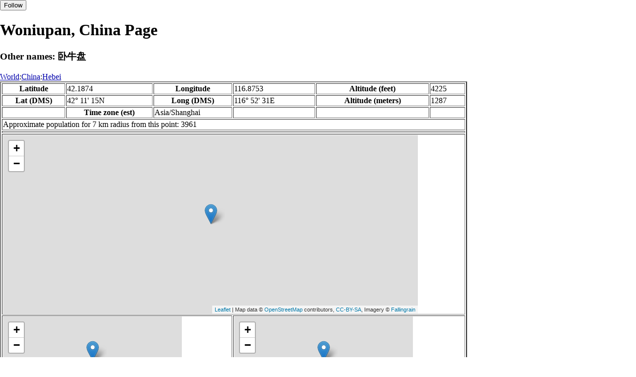

--- FILE ---
content_type: text/html
request_url: http://www.fallingrain.com/world/CH/10/Woniupan.html
body_size: 13449
content:
<!DOCTYPE html
	PUBLIC "-//W3C//DTD XHTML 1.0 Transitional//EN"
	 "http://www.w3.org/TR/xhtml1/DTD/xhtml1-transitional.dtd">
<html xmlns="http://www.w3.org/1999/xhtml" lang="en-US" xml:lang="en-US">
<head>
<title>Maps, Weather, and Airports for Woniupan, China</title>
<meta name="ICBM" content="42.1874,116.8753" />
<meta name="copyright" content="Copyright 1996-2021 by Falling Rain Software, Ltd." />
<meta name="description" content="Maps, weather, and information about Woniupan, China" />
<meta name="geo.position" content="42.1874;116.8753" />
<meta name="keywords" content="Woniupan, China, weather, airport, map" />
<meta name="viewport" content="width=device-width, initial-scale=1" />
<meta name="place:location:latitude" content="42.1874" />
<meta name="place:location:longitude" content="116.8753" />
<meta name="place:location:altitude" content="1287" />
<meta og:title="Woniupan, China" />
<meta og:type="place" />
<meta og:description="Maps, weather, and information about Woniupan, China" />
<meta http-equiv="Content-Type" content="text/html; charset=utf-8" />
    <link rel="stylesheet" href="/leaflet.css"/>
    <script type="text/javascript" src="/leaflet.js"></script>
<style>
		body {
			padding: 0;
			margin: 0;
		}
		html, body {
			height: 100%;
			width: 100%;
		}
	</style>
<script type="text/javascript" src="/dygraph.min.js"></script>
<link rel="stylesheet" src="/dygraph.css" />
</head>
<body bgcolor="#ffffff" link="#0000ab" vlink="#4444ab">
<div id="places"></div>
<!-- Contact (carlsven) at (yahoo.com) for authorizations. -->
<h1>Woniupan, China Page</h1>
<h3>Other names: 卧牛盘</h3>
<a href="../../index.html">World</a>:<a href="../index.html">China</a>:<a href=index.html>Hebei</a><table border="2"><tr><th>Latitude</th> <td>42.1874</td> <th>Longitude</th> <td>116.8753</td> <th>Altitude (feet)</th> <td>4225</td></tr>
<tr><th>Lat (DMS)</th> <td>42&#176; 11' 15N</td> <th>Long (DMS)</th> <td>116&#176; 52' 31E</td> <th>Altitude (meters)</th> <td>1287</td></tr>
<tr><td></td> <th>Time zone (est)</th> <td>Asia/Shanghai</td> <td></td> <td></td> <td></td></tr>
<tr><td colspan="6">Approximate population for 7 km radius from this point: 3961</td></tr>
<tr><td colspan="6">    <script type="text/javascript"><!--
    google_ad_client = "pub-3500321794728958";
    /* 728x90, created 12/23/09 */
    google_ad_slot = "4739862101";
    google_ad_width = 728;
    google_ad_height = 90;
    //-->
    </script>
    <script type="text/javascript"
    src="">
    </script>
</td></tr>
<tr><td colspan="6"><div id="map1" style="width: 90%; height: 360px"></div></td></tr><!--MUNGED-->
<tr><td colspan="3"><div id="map2" style="width: 360px; height: 180px"></div></td> <td colspan="3"><div id="map3" style="width: 360px; height: 180px"></div></td></tr>
<tr><td colspan="6"><h2>Weather Charts</h2></td></tr><tr><td colspan="6"><b>New </b>There has been a serious bug with these forecasts until today December 12 2021. They were primarily tested on London, which was accurate. </td></tr>
<tr><td colspan="6"><!--MUNGE BEGIN-->
<br><div id="aaa">Woniupan Temperature in Celsius</div><br>
<div id="agraphdiv"
  style="width:80%; height:220px;"></div>
  <p><b>Display: </b>
  <input type=checkbox id="a0" onClick="stockchange('a','CLD')" unchecked>
  <label for="a0">Cloud Cover</label>
  <input type=checkbox id=a1 onClick="stockchange('a','TMP')" checked>
  <label for="a1">Temperature</label>
  <input type=checkbox id=a2 onClick="stockchange('a','PCP')" unchecked>
  <label for="a2">Precipitation</label>
  <input type=checkbox id=a3 onClick="stockchange('a','DSWRF')" unchecked>
  <label for="a3">Solar Flux</label>
  <input type=checkbox id=a4 onClick="stockchange('a','SNOD')" unchecked>
  <label for="a4">Snow Depth</label><input type=checkbox id=a5 onClick="stockchange('a','RH')" unchecked></label for="a5">Relative Humidity</label>
  <br>Time in GMT, not local. Click-drag to zoom,click-click to reset,shift-click to drag.

<script type="text/javascript">
  ag2 = new Dygraph(
    document.getElementById("agraphdiv"),
    "/wx2.cgi?lat=42.1874&long=116.8753&name=Woniupan&what=TMP&size=text", // path to CSV file
    {}          // options
  );
</script>
<!--MUNGE END-->
</td></tr>
<tr><td colspan="6"><!--MUNGE BEGIN-->
<br><div id="baa">Woniupan Cloud Cover in Percent</div><br>
<div id="bgraphdiv"
  style="width:80%; height:220px;"></div>
  <p><b>Display: </b>
  <input type=checkbox id="b0" onClick="stockchange('b','CLD')" checked>
  <label for="b0">Cloud Cover</label>
  <input type=checkbox id=b1 onClick="stockchange('b','TMP')" unchecked>
  <label for="b1">Temperature</label>
  <input type=checkbox id=b2 onClick="stockchange('b','PCP')" unchecked>
  <label for="b2">Precipitation</label>
  <input type=checkbox id=b3 onClick="stockchange('b','DSWRF')" unchecked>
  <label for="b3">Solar Flux</label>
  <input type=checkbox id=b4 onClick="stockchange('b','SNOD')" unchecked>
  <label for="b4">Snow Depth</label><input type=checkbox id=b5 onClick="stockchange('b','RH')" unchecked></label for="b5">Relative Humidity</label>
  <br>Time in GMT, not local. Click-drag to zoom,click-click to reset,shift-click to drag.

<script type="text/javascript">
  bg2 = new Dygraph(
    document.getElementById("bgraphdiv"),
    "/wx2.cgi?lat=42.1874&long=116.8753&name=Woniupan&what=CLD&size=text", // path to CSV file
    {}          // options
  );
</script>
<!--MUNGE END-->
</td></tr>
<tr><td colspan="6"><!--MUNGE BEGIN-->
<br><div id="caa">Woniupan Precipitation</div><br>
<div id="cgraphdiv"
  style="width:80%; height:220px;"></div>
  <p><b>Display: </b>
  <input type=checkbox id="c0" onClick="stockchange('c','CLD')" unchecked>
  <label for="c0">Cloud Cover</label>
  <input type=checkbox id=c1 onClick="stockchange('c','TMP')" unchecked>
  <label for="c1">Temperature</label>
  <input type=checkbox id=c2 onClick="stockchange('c','PCP')" checked>
  <label for="c2">Precipitation</label>
  <input type=checkbox id=c3 onClick="stockchange('c','DSWRF')" unchecked>
  <label for="c3">Solar Flux</label>
  <input type=checkbox id=c4 onClick="stockchange('c','SNOD')" unchecked>
  <label for="c4">Snow Depth</label><input type=checkbox id=c5 onClick="stockchange('c','RH')" unchecked></label for="c5">Relative Humidity</label>
  <br>Time in GMT, not local. Click-drag to zoom,click-click to reset,shift-click to drag.

<script type="text/javascript">
  cg2 = new Dygraph(
    document.getElementById("cgraphdiv"),
    "/wx2.cgi?lat=42.1874&long=116.8753&name=Woniupan&what=PCP&size=text", // path to CSV file
    {}          // options
  );
</script>
<!--MUNGE END-->
</td></tr>
<script type="text/javascript">
  function stockchange(d1,e1){
   document.getElementById(d1+"0").checked = false;
   document.getElementById(d1+"1").checked = false;
   document.getElementById(d1+"2").checked = false;
   document.getElementById(d1+"3").checked = false;
   document.getElementById(d1+"4").checked = false;
   document.getElementById(d1+"5").checked = false;
   if (e1 == 'RH'){
       document.getElementById(d1+"5").checked = true;
       document.getElementById(d1+"aa").innerHTML = 'Relative Humidity Percent';
   }
   if (e1 == 'CLD'){

       document.getElementById(d1+"0").checked = true;
       document.getElementById(d1+"aa").innerHTML = 'Cloud Cover in Percent';
   }
   if (e1 == 'TMP'){
       document.getElementById(d1+"1").checked = true;
       document.getElementById(d1+"aa").innerHTML = 'Temperature in Celsius';
   }
   if (e1 == 'PCP'){
       document.getElementById(d1+"2").checked = true;
       document.getElementById(d1+"aa").innerHTML = 'Precipitation';
   }
   if (e1 == 'DSWRF'){
       document.getElementById(d1+"3").checked = true;
       document.getElementById(d1+"aa").innerHTML = 'Short Solar Flux in w/m^2';
   }
   if (e1 == 'SNOD'){
       document.getElementById(d1+"4").checked = true;
       document.getElementById(d1+"aa").innerHTML = 'Snow Depth in Meters';
   }
   if (d1 == 'a'){
       ag2.updateOptions({file: "/wx2.cgi?lat=42.1874&long=116.8753&name=Woniupan&what="+e1+"&size=text"});
    }
   if (d1 == 'b'){
       bg2.updateOptions({file: "/wx2.cgi?lat=42.1874&long=116.8753&name=Woniupan&what="+e1+"&size=text"});
    }
   if (d1 == 'c'){
       cg2.updateOptions({file: "/wx2.cgi?lat=42.1874&long=116.8753&name=Woniupan&what="+e1+"&size=text"});
    }
  }
</script>
<tr><td colspan="6"><table><tr><th colspan="4">Nearby Cities and Towns</th></tr> <tr><th>West</th> <th>North</th> <th>East</th> <th>South</th></tr> <tr><td><a href="/world/CH/20/Machuantzukou.html">Ma-chuan-tzu-kou</a> (4.9 nm)<br /><a href="/world/CH/20/Yanghegui.html">Yanghegui</a> (5.1 nm)</td> <td><a href="/world/CH/10/Woniupanliudui.html">Woniupanliudui</a> (0.6 nm)<br /><a href="/world/CH/10/Nantan7.html">Nantan</a> (3.8 nm)<br /><a href="/world/CH/10/Shuangpaozi.html">Shuangpaozi</a> (7.2 nm)</td> <td><a href="/world/CH/10/Liangpingtai.html">Liang-ping-t'ai</a> (0.3 nm)<br /><a href="/world/CH/10/Huoshiliang.html">Huoshiliang</a> (3.3 nm)<br /><a href="/world/CH/10/Toudao_Hezi.html">Toudao Hezi</a> (4.6 nm)<br /><a href="/world/CH/10/Qihao.html">Qihao</a> (5.2 nm)<br /><a href="/world/CH/10/Santsoshan.html">San-tso-shan</a> (5.3 nm)</td> <td><a href="/world/CH/10/Dayangpo.html">Dayangpo</a> (3.3 nm)<br /><a href="/world/CH/10/Xiafang_Kuangzi.html">Xiafang Kuangzi</a> (4.2 nm)<br /><a href="/world/CH/10/Suchihala.html">Su-chi-ha-la</a> (4.4 nm)<br /><a href="/world/CH/10/Shitouquan.html">Shitouquan</a> (5.0 nm)<br /><a href="/world/CH/10/Houtan.html">Houtan</a> (5.6 nm)<br /><a href="/world/CH/10/Tienpotao.html">T'ien-p'o-tao</a> (5.7 nm)<br /><a href="/world/CH/10/Yangcaogou3.html">Yangcaogou</a> (6.5 nm)<br /><a href="/world/CH/10/Xiawanzi.html">Xiawanzi</a> (6.1 nm)<br /><a href="/world/CH/10/Xiatianqiao.html">Xiatianqiao</a> (7.2 nm)</td></tr></table></td></tr>
<tr><td colspan="6"><h2>Nearby Airports</h2><table border="1"><tr><th>Code</th> <th>IATA</th> <th>Kind</th> <th>Name</th> <th>City</th> <th>Distance</th> <th>Bearing</th> <th>Airlines</th></tr> <tr><td><a href="/apts/40927.html">FR40927</a></td> <td></td> <td>Medium</td> <td>Fengning Air Base</td> <td></td> <td>56 nm S</td> <td>191</td> <td></td></tr> <tr><td><a href="/apts/40936.html">FR40936</a></td> <td></td> <td>Medium</td> <td>Yongning Air Base</td> <td>Yongning</td> <td>106 nm S</td> <td>199</td> <td></td></tr></table></td></tr>
<tr><td colspan="6"><table><caption>Nearby references in Wikipedia:</caption> <tr><th colspan="2">Distance</th> <th>Title</th></tr> <tr><td>14.8 nm</td> <td>N</td> <td><a href="http://en.wikipedia.org/wiki/117th_meridian_east">117th meridian east</a></td></tr> <tr><td>13.5 nm</td> <td>W</td> <td><a href="http://en.wikipedia.org/wiki/List_of_coal_power_stations">List of coal power stations</a></td></tr> <tr><td>13.5 nm</td> <td>W</td> <td><a href="http://en.wikipedia.org/wiki/List_of_major_power_stations_in_Inner_Mongolia">List of major power stations in Inner Mongolia</a></td></tr> <tr><td>34.9 nm</td> <td>SW</td> <td><a href="http://en.wikipedia.org/wiki/List_of_pumped-storage_hydroelectric_power_stations">List of pumped-storage hydroelectric power stations</a></td></tr></table></td></tr></table><hr /><br />If this page is useful to you, please link to it. <a href="/credits.html">Credits</a><br />Presentation Copyright &copy; Falling Rain Software, Ltd. 1996-2026<br>Please consider supporting this website by using one of our private browsing products: <a href="https://apps.apple.com/us/app/vpn-uk-free-vpn-and-browser/id1091630931">Free VPN (Ad-supported)</a> or 
<a href="https://apps.apple.com/us/app/onion-browser-unlimited-vpn/id961073150">Maximum Security and Anonymity TOR/VPN</a>.

<br />Wed Jan 14 19:08:54 2026
<script>
	var frtile1 = L.tileLayer('/tiles/v4/{id}/v1/illum/{z}/{x}/{y}.png', {
		maxZoom: 18,
		attribution: 'Map data &copy; <a href="http://openstreetmap.org">OpenStreetMap</a> contributors, ' +
			'<a href="http://creativecommons.org/licenses/by-sa/2.0/">CC-BY-SA</a>, ' +
			'Imagery © <a href="http://fallingrain.com">Fallingrain</a>',
		id: 'fallingrain.streets'
	});
 var map1 = L.map('map1',{ center: [42.1874, 116.8753], zoom: 11, layers: [frtile1] });
 L.marker([42.1874, 116.8753],{title:'Woniupan'}).addTo(map1).bindPopup('Woniupan');
	var frtile2 = L.tileLayer('/tiles/v4/{id}/v1/illum/{z}/{x}/{y}.png', {
		maxZoom: 18,
		attribution: 'Map data &copy; <a href="http://openstreetmap.org">OpenStreetMap</a> contributors, ' +
			'<a href="http://creativecommons.org/licenses/by-sa/2.0/">CC-BY-SA</a>, ' +
			'Imagery © <a href="http://fallingrain.com">Fallingrain</a>',
		id: 'fallingrain.streets'
	});
 var map2 = L.map('map2',{ center: [42.1874, 116.8753], zoom: 7, layers: [frtile2] });
 L.marker([42.1874, 116.8753],{title:'Woniupan'}).addTo(map2).bindPopup('Woniupan');
	var frtile3 = L.tileLayer('/tiles/v4/{id}/v1/illum/{z}/{x}/{y}.png', {
		maxZoom: 18,
		attribution: 'Map data &copy; <a href="http://openstreetmap.org">OpenStreetMap</a> contributors, ' +
			'<a href="http://creativecommons.org/licenses/by-sa/2.0/">CC-BY-SA</a>, ' +
			'Imagery © <a href="http://fallingrain.com">Fallingrain</a>',
		id: 'fallingrain.streets'
	});
 var map3 = L.map('map3',{ center: [42.1874, 116.8753], zoom: 3, layers: [frtile3] });
 L.marker([42.1874, 116.8753],{title:'Woniupan'}).addTo(map3).bindPopup('Woniupan');

</script><script type="text/javascript" src="/follow.js"></script>
</body>
</html>
